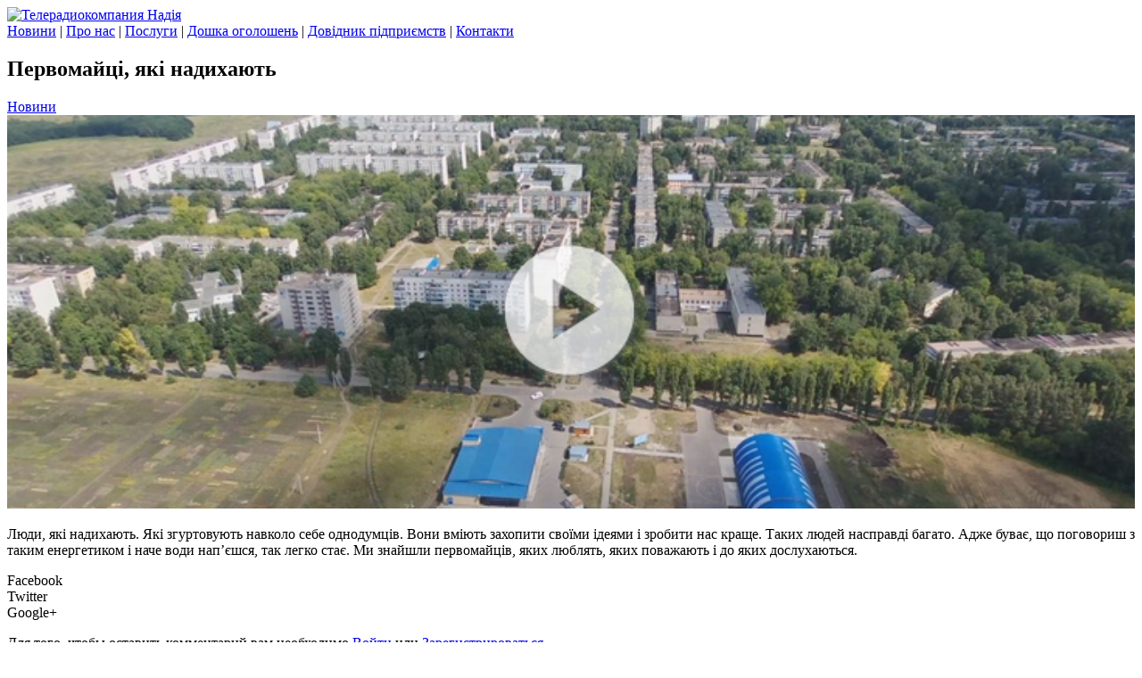

--- FILE ---
content_type: text/html; charset=utf-8
request_url: https://nadiya.tv/news/pervomaitsi-iaki-nadikhaiut/
body_size: 5271
content:



<!DOCTYPE html>
<html>
    <head>
        <meta charset="utf-8" />
        <title>
  Первомайці, які надихають - Новости - Телерадиокомпания &quot;Надiя&quot;</title>

        
  

  <link rel="image_src"
        href="https://nadiya.tv/media/news/6bbe937f-0920-4c6b-ae7e-1cd717292f3e.jpg"/>
  <meta name="mrc__share_description" content="Люди, які надихають. Які згуртовують навколо себе однодумців. Вони вміють захопити своїми ідеями і зробити нас краще. Таких людей насправді багато. Адже буває, що поговориш з таким енергетиком і наче води нап’єшся, так легко стає. Ми знайшли первомайців, яких люблять, яких поважають і до яких дослухаються.   ">
  <meta property="og:image"
        content="https://nadiya.tv/media/news/6bbe937f-0920-4c6b-ae7e-1cd717292f3e.jpg"/>
  <meta property="og:description" content="Люди, які надихають. Які згуртовують навколо себе однодумців. Вони вміють захопити своїми ідеями і зробити нас краще. Таких людей насправді багато. Адже буває, що поговориш з таким енергетиком і наче води нап’єшся, так легко стає. Ми знайшли первомайців, яких люблять, яких поважають і до яких дослухаються.   "/>
  <meta property="og:url"
        content="https://nadiya.tv/news/pervomaitsi-iaki-nadikhaiut/"/>


        
  
    <link rel="stylesheet" href="/static/css/output.2a4397fa230c.css" type="text/css">
  


        
  
            <script type="text/javascript" src="/static/js/jquery-1.8.3.js"></script>
            <script type="text/javascript" src="/static/js/jquery.form.js"></script>
            <script type="text/javascript" src="/static/js/jquery-ui-1.9.2.custom.min.js"></script>
            <script type="text/javascript" src="/static/js/jquery.placeholder.js"></script>
            <script type="text/javascript" src="/static/js/slides.jquery.js"></script>
            <script type="text/javascript" src="/static/js/jquery.mousewheel.min.js"></script>
            <script type="text/javascript" src="/static/fancybox/jquery.fancybox-1.3.4.js"></script>
            <script type="text/javascript" src="/static/js/nadia.js"></script>
            <script type="text/javascript" src="/static/js/application.js"></script>
            <script type="text/javascript" src="/static/js/jquery.ezmark.js"></script>
            <!-- Global site tag (gtag.js) - Google Analytics -->
<script async src="https://www.googletagmanager.com/gtag/js?id=G-7XPHSGT4LR"></script>
<script>
  window.dataLayer = window.dataLayer || [];
  function gtag(){dataLayer.push(arguments);}
  gtag('js', new Date());

  gtag('config', 'G-7XPHSGT4LR');
</script>
        
  <script
      src="/static/mCustomScrollbar/jquery.mCustomScrollbar.js"></script>
  <script src="/static/js/social-likes.js"></script>
  <script type="text/javascript" src="/static/fancybox/jquery.fancybox-1.3.4.js"></script>


        

        
  <script type="text/javascript">
    (function($){
      $(window).on("load",function(){
        $(".scrollable_block").mCustomScrollbar();
      });
    })(jQuery);
  </script>


        <!--[if lt IE 9]>
            <script type="text/javascript" src="/static/js/html5shiv.js"></script>
        <![endif]-->

        <link rel="icon" href="/static/img/favicon.ico" type="image/x-icon">
    </head>

    <body>
        
  <div id="fb-root"></div>
  <script>(function(d, s, id) {
    var js, fjs = d.getElementsByTagName(s)[0];
    if (d.getElementById(id)) return;
    js = d.createElement(s);
    js.id = id;
    js.src = "//connect.facebook.net/ru_RU/all.js#xfbml=1&appId=FB_APP_ID";
    fjs.parentNode.insertBefore(js, fjs);
  }(document, 'script', 'facebook-jssdk'));</script>


        <div class="wrapper">
            <!-- top banner -->
            <div class="top_banner">
                <div class="banner_block">
                    
                </div>
            </div>

            <div class="main">
                <div class="main_bg centered">
                    <!-- header -->
                    <header>
                        <div class="logo">
                            <a href="/"><img src="/static/img/logo.png" alt="Телерадиокомпания Надiя" /></a>
                        </div>
                        <div class="navigation">
                            <a href="/news/" class=&quot;current&quot;>Новини</a>
                            |
                            <a href="/about/" >Про нас</a>
                            |
                            <a href="/services/" >Послуги</a>
                            |
                            <a href="/board/" >Дошка оголошень</a>
                            |
                            <a href="/catalog/" >Довідник підприємств</a>
                            |
                            <a href="/contacts/" >Контакти</a>
                        </div>
                        <div class="clear_both"></div>
                    </header>

                    
                    

                    <div class="content">
                        
  <article class="article_block">

    <h1 class="title">Первомайці, які надихають</h1>
    <div class="info">
      <a href="/news/category/news/">Новини</a>
      <span class="date"></span>
    </div>
    <div class="clear_both"></div>

    <div class="gallery_block">

      

        
          <a href="/news/video/243/" rel="video"><img
              src="/media/CACHE/images/news/ae150e38-c026-476b-ba4a-f0e2d352de42/041a16df7d940283242cf2821c5eb695.png" style="width:100%;" /></a>
        

      

      <div class="clear_both"></div>
    </div>

    <div class="body">
      <p>Люди, які надихають. Які згуртовують навколо себе однодумців. Вони вміють захопити своїми ідеями і зробити нас краще. Таких людей насправді багато. Адже буває, що поговориш з таким енергетиком і наче води нап&rsquo;єшся, так легко стає. Ми знайшли первомайців, яких люблять, яких поважають і до яких дослухаються.&nbsp;&nbsp;</p>
    </div>

    <div class="socials_block">
      
      <div class="social-likes">
        <div class="facebook" title="Поделиться ссылкой на Фейсбуке">Facebook
        </div>
        <div class="twitter" title="Поделиться ссылкой в Твиттере">Twitter
        </div>
        <div class="plusone" title="Поделиться ссылкой в Гугл-плюсе">Google+
        </div>
      </div>
      
    </div>
    
      <div class="body">
        <p>Для того, чтобы оставить комментарий вам необходимо
          <a href="javascript:PopUpShow()">Войти</a>
          или <a href="javascript:PopUpShow2()">Зарегистрироваться</a>
        </p>
      </div>
    
    <div class="comments_block" id="comments_block">
      <div class="comments_wrap">
        <div class="comments_head">
          <span class="comments_count">0 комментариев</span>
        </div>
        <div class="comments_content">
          
          <div class="comments_posts_outer">
            <div class="comments_posts_inner">
              <div class="comments_posts" id="comments_container">
                


              </div>

            </div>
          </div>
        </div>
      </div>
    </div>
    
  </article>
  
    <aside class="related_news">
      <div class="caption">
        <h2>Другие новини<br/><img
            src="/static/img/arrow_down_blue.png"/></h2>
      </div>
      <div class="list">
        
          <div class="article">
            <div class="title">
              <a href="/news/16-sichnia-oleksiyivska-gromada-peredala-chergovu-dopomogu-zsu/">16 січня Олексіївська громада передала чергову допомогу ЗСУ</a>
            </div>
            <div class="date">19.01.2026</div>
          </div>
        
          <div class="article">
            <div class="title">
              <a href="/news/operativna-informatsiia-shchodo-teplopostachannia-u-zlatopoli/">Оперативна інформація щодо теплопостачання у Златополі</a>
            </div>
            <div class="date">19.01.2026</div>
          </div>
        
          <div class="article">
            <div class="title">
              <a href="/news/golovne-stabilizuvati-energosistemu-kharkivshchini/">Головне - стабілізувати енергосистему Харківщини</a>
            </div>
            <div class="date">17.01.2026</div>
          </div>
        
          <div class="article">
            <div class="title">
              <a href="/news/rezervnii-nomer-vikliku-avariinoyi-gazovokh-sluzhbi/">Резервний номер виклику аварійної газової служби</a>
            </div>
            <div class="date">16.01.2026</div>
          </div>
        
          <div class="article">
            <div class="title">
              <a href="/news/likari-kharkivshchini-boriutsia-za-zhittia-poranenogo-rosiianami-khlopchika/">Лікарі Харківщини борються за життя пораненого росіянами хлопчика</a>
            </div>
            <div class="date">15.01.2026</div>
          </div>
        
          <div class="article">
            <div class="title">
              <a href="/news/likvidatsiia-naslidkiv-udaru-po-poshtovomu-terminalu-na-kharkivshchini/">Ліквідація наслідків удару по поштовому терміналу на Харківщині</a>
            </div>
            <div class="date">14.01.2026</div>
          </div>
        
          <div class="article">
            <div class="title">
              <a href="/news/podrobitsi-udaru-rosiyi-po-poshtovomu-terminalu-v-peredmisti-kharkova/">Подробиці удару росії по поштовому терміналу в передмісті Харкова</a>
            </div>
            <div class="date">13.01.2026</div>
          </div>
        
          <div class="article">
            <div class="title">
              <a href="/news/oleksiyivska-gromada-peredala-na-front-chergovu-partiiu-dopomogi/">Олексіївська громада передала на фронт чергову партію допомоги</a>
            </div>
            <div class="date">13.01.2026</div>
          </div>
        
          <div class="article">
            <div class="title">
              <a href="/news/vidkrilos-nove-ortopedichne-viddilennia/">Відкрилось нове ортопедичне відділення</a>
            </div>
            <div class="date">12.01.2026</div>
          </div>
        
          <div class="article">
            <div class="title">
              <a href="/news/iak-zlatopilska-gromada-dolaie-naslidki-negodi/">Як Златопільська громада долає наслідки негоди</a>
            </div>
            <div class="date">12.01.2026</div>
          </div>
        
      </div>
    </aside>
  
  <div class="popup" id="popup">
    <a href="javascript:PopUpHide()"><span class="close">×</span></a>
    <div class="popup_content">
      <div class="form-group">
        <p class="popup-title">Вход</p>
        <p class="checkin">Введите данные указанные при регистрации</p>
        
<div class="contact_form">
    <form action="/news/pervomaitsi-iaki-nadikhaiut/login/" method="POST" class="enter_form">
        <input type="hidden" name="csrfmiddlewaretoken" value="S9WK5IBbC8Kvu8241bQQfojeZ3Qmi6SpUKAGYPhlJrTsmTSknNAPMnAy01MyDv4y">
        <table cellpadding="0" cellspacing="0" border="0">
            <tr>
                <td class="fields">
                    <input type="text" placeholder="E-mail" id="email"
                           name="email" class="inputs"/>
                </td>
            </tr>
            <tr>
                <td class="fields">
                    <input type="text" placeholder="Пароль" id="password"
                           name="password" class="inputs"/>
                </td>
            </tr>
            <tr>
                <td class="fields">
                    <input type="text"  placeholder="Подтвердите пароль"
                           id="password2" name="password2" class="inputs"/>
                </td>
            </tr>
            <tr>
                <td colspan="2">
                    <input type="submit" name="login" class="buttons"
                           value="Войти"/>
                </td>
            </tr>
        </table>
    </form>
</div>
        <a href="/login/facebook/?next=/news/pervomaitsi-iaki-nadikhaiut/" class="facebook-icon">
          <i class="fa fa-facebook-official fa-fw"></i>Войти через Facebook
        </a>
      </div>
    </div>
  </div>
  <div class="popup" id="popup2">
    <a href="javascript:PopUpHide2()"><span class="close">×</span></a>
    <div class="popup_content">
      <div class="form-group">
        <p class="popup-title">Регистрация</p>
          
<div class="contact_form">
    <form action="/news/pervomaitsi-iaki-nadikhaiut/" method="POST" class="enter_form">
        <input type="hidden" name="csrfmiddlewaretoken" value="S9WK5IBbC8Kvu8241bQQfojeZ3Qmi6SpUKAGYPhlJrTsmTSknNAPMnAy01MyDv4y">
        <table cellpadding="0" cellspacing="0" border="0">
            <tr>
                <td class="fields"><input type="text" name="first_name" class="inputs" placeholder="Имя" required id="id_first_name"></td>
            </tr>
            <tr>
                <td class="fields"><input type="text" name="last_name" class="inputs" placeholder="Фамилия" required id="id_last_name"></td>
            </tr>
            <tr>
                <td class="fields"><input type="text" name="email" class="inputs" placeholder="E-mail" required id="id_email"></td>
            </tr>
            <tr>
                <td class="fields"><input type="text" name="password" class="inputs" placeholder="Пароль" required id="id_password"></td>
            </tr>
            <tr>
                <td class="fields"><input type="text" name="password2" class="inputs" placeholder="Повторите пароль" required id="id_password2"></td>
            </tr>
            <tr>
                <td colspan="2">
                    <input type="submit" name="register" class="buttons"
                           value="Зарегистрироваться"/>
                </td>
            </tr>
        </table>
    </form>
</div>
        <a href="/login/facebook/?next=/news/pervomaitsi-iaki-nadikhaiut/" class="facebook-icon">
          <i class="fa fa-facebook-official fa-fw"></i>Войти через Facebook
        </a>
      </div>
    </div>
  </div>
  <div class="clear_both"></div>

                    </div>
                </div>
            </div>
        </div>

        <!-- footer -->
        <footer>
            <div class="centered">
                <div class="left_block">
                    <div class="bottom_nav">
                        <span class=&quot;current&quot;><a href="/news/">Новини</a></span>
                        &nbsp;|&nbsp;
                        <span ><a href="/about/">Про нас</a></span>
                        &nbsp;|&nbsp;
                        <span ><a href="/services/">Послуги</a></span>
                        &nbsp;|&nbsp;
                        <span ><a href="/board/">Дошка оголошень</a></span>
                        &nbsp;|&nbsp;
                        <span ><a href="/catalog/">Довідник підприємств</a></span>
                        &nbsp;|&nbsp;
                        <span ><a href="/contacts/">Контакти</a></span>
                    </div>
                    <div class="copyright">
                        &copy; ТОВ "Телерадіокомпанія"Надія". Усі права захищені.
                        <a href="https://drive.google.com/file/d/1Fjox7qPYyrzRKcqPrUaJgIcf6z0Q0UyK/view?usp=sharing">СТРУКТУРА ВЛАСНОСТІ</a> <br />
                        Використовуючи цей сайт, Ви зобов'язуєтесь виконувати умови <a href="/agreement/">даної угоди</a>
                    </div>
                </div>

















                <div class="right_block">
                    <div class="socials" style="width: 190px">
	                    <a href="https://www.youtube.com/@nadiya0222" target="_blank"><img src="/static/img/yotube.png" /></a>
	                    <a href="https://t.me/NADIYAmedia" target="_blank"><img src="/static/img/telegram.png" /></a>
	                    <a href="https://www.instagram.com/trknadiya?igsh=eXJkdjhxM2MxNDcy" target="_blank"><img src="/static/img/instagram.png" /></a>
	                    <a href="https://invite.viber.com/?g=5h-2X3PikkuKWxQFUNmuL3pT4dufrRq_" target="_blank"><img src="/static/img/viber.png" /></a>
	                    <a href="https://www.facebook.com/groups/nadiya.tv/" target="_blank"><img src="/static/img/facebook.png" /></a>
                    </div>
                    <script></script>
                    <div class="design_by">
                        <a href="https://freshlimestudio.com" target="_blank"><img src="/static/img/design_by.png" /></a>
                    </div>
                </div>
                <div class="clear_both"></div>
            </div>
        </footer>

    </body>

</html>
